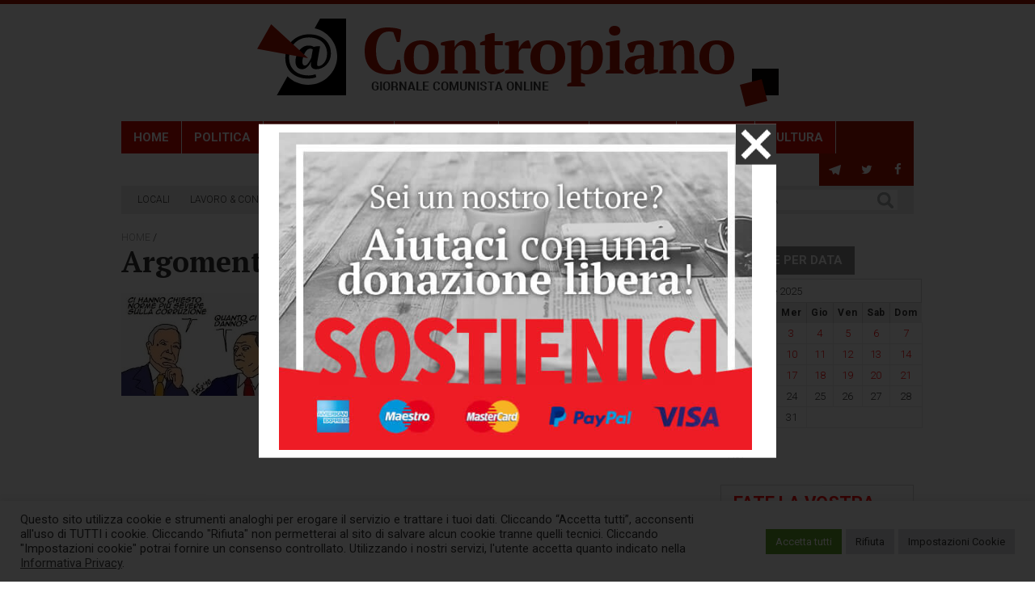

--- FILE ---
content_type: text/css
request_url: https://assets.contropiano.org/asset/cache/wpfc-minified/g0z9zzy3/603gk.css
body_size: 9801
content:
@import url("https://fonts.googleapis.com/css?family=Roboto:700,400,300|PT+Serif:400,700");html{font-family:sans-serif;-ms-text-size-adjust:100%;-webkit-text-size-adjust:100%}body{margin:0}article,aside,details,figcaption,figure,footer,header,hgroup,main,nav,section,summary{display:block}audio,canvas,progress,video{display:inline-block;vertical-align:baseline}audio:not([controls]){display:none;height:0}[hidden],template{display:none}a{background:transparent}a:active,a:hover{outline:0}abbr[title]{border-bottom:1px dotted}b,strong{font-weight:bold}dfn{font-style:italic}h1{font-size:2em;margin:0.67em 0}mark{background:#ff0;color:#000}small{font-size:80%}sub,sup{font-size:75%;line-height:0;position:relative;vertical-align:baseline}sup{top:-0.5em}sub{bottom:-0.25em}img{border:0}svg:not(:root){overflow:hidden}figure{margin:1em 40px}hr{box-sizing:content-box;height:0}pre{overflow:auto}code,kbd,pre,samp{font-family:monospace, monospace;font-size:1em}button,input,optgroup,select,textarea{color:inherit;font:inherit;margin:0}button{overflow:visible}button,select{text-transform:none}button,html input[type="button"],input[type="reset"],input[type="submit"]{-webkit-appearance:button;cursor:pointer}button[disabled],html input[disabled]{cursor:default}button::-moz-focus-inner,input::-moz-focus-inner{border:0;padding:0}input{line-height:normal}input[type="checkbox"],input[type="radio"]{box-sizing:border-box;padding:0}input[type="number"]::-webkit-inner-spin-button,input[type="number"]::-webkit-outer-spin-button{height:auto}input[type="search"]{-webkit-appearance:textfield;box-sizing:content-box}input[type="search"]::-webkit-search-cancel-button,input[type="search"]::-webkit-search-decoration{-webkit-appearance:none}fieldset{border:1px solid #c0c0c0;margin:0 2px;padding:0.35em 0.625em 0.75em}legend{border:0;padding:0}textarea{overflow:auto}optgroup{font-weight:bold}table{border-collapse:collapse;border-spacing:0}td,th{padding:0} html{font-family:sans-serif;-ms-text-size-adjust:100%;-webkit-text-size-adjust:100%}body{margin:0}article,aside,details,figcaption,figure,footer,header,hgroup,main,menu,nav,section,summary{display:block}audio,canvas,progress,video{display:inline-block;vertical-align:baseline}audio:not([controls]){display:none;height:0}[hidden],template{display:none}a{background-color:transparent}a:active{outline:0}a:hover{outline:0}abbr[title]{border-bottom:1px dotted}b,strong{font-weight:bold}dfn{font-style:italic}h1{font-size:2em;margin:0.67em 0}mark{background:#ff0;color:#000}small{font-size:80%}sub,sup{font-size:75%;line-height:0;position:relative;vertical-align:baseline}sup{top:-0.5em}sub{bottom:-0.25em}img{border:0}svg:not(:root){overflow:hidden}figure{margin:1em 40px}hr{box-sizing:content-box;height:0}pre{overflow:auto}code,kbd,pre,samp{font-family:monospace, monospace;font-size:1em}button,input,optgroup,select,textarea{color:inherit;font:inherit;margin:0}button{overflow:visible}button,select{text-transform:none}button,html input[type="button"],input[type="reset"],input[type="submit"]{-webkit-appearance:button;cursor:pointer}button[disabled],html input[disabled]{cursor:default}button::-moz-focus-inner,input::-moz-focus-inner{border:0;padding:0}input{line-height:normal}input[type="checkbox"],input[type="radio"]{box-sizing:border-box;padding:0}input[type="number"]::-webkit-inner-spin-button,input[type="number"]::-webkit-outer-spin-button{height:auto}input[type="search"]{-webkit-appearance:textfield;box-sizing:content-box}input[type="search"]::-webkit-search-cancel-button,input[type="search"]::-webkit-search-decoration{-webkit-appearance:none}fieldset{border:1px solid #c0c0c0;margin:0 2px;padding:0.35em 0.625em 0.75em}legend{border:0;padding:0}textarea{overflow:auto}table{border-collapse:collapse;border-spacing:0}td,th{padding:0}ul{margin:0;padding:0}*{box-sizing:border-box}html{background:#fff;font-size:13px;font-family:"Helvetica Neue",Helvetica,Arial,sans-serif;color:#333333;-webkit-font-smoothing:antialiased;-moz-osx-font-smoothing:grayscale;-webkit-overflow-scrolling:touch;-webkit-tap-highlight-color:transparent}body,html{width:100%;height:100%;-ms-touch-action:none}body{font-family:"Roboto",sans-serif;font-weight:300}::-moz-selection{background:#FF0000;color:#fff;text-shadow:none}::selection{background:#FF0000;color:#fff;text-shadow:none}::-webkit-selection{background:#FF0000;color:#fff;text-shadow:none}img::-moz-selection{background:transparent}img::selection{background:transparent}h1,h2,h3,h4,h5,h6{font-family:"PT Serif",serif;color:#333333;margin:0;text-overflow:ellipsis;text-rendering:optimizeLegibility}h1,.h1{font-size:36px}h2,.h2{font-size:28px}h3,.h3{font-size:22px}h4,.h4{font-size:18px;-webkit-transition:color 0.5s cubic-bezier(0.215, 0.61, 0.355, 1);transition:color 0.5s cubic-bezier(0.215, 0.61, 0.355, 1)}h5,.h5{font-size:18px}.giga{line-height:1.09;letter-spacing:-2px}.small,small{line-height:1.2}ul li{list-style:none}p{margin:0}hr{border:solid #D4D4D4;border-width:1px 0 0;clear:both;margin:15px 0;height:0}hr.dash{border:1px dashed #fff}a{color:blue;text-decoration:none;-webkit-transition:color 0.3s ease;transition:color 0.3s ease}a:hover{color:#66f}a:active,a:focus{color:inherit;outline:0}video,audio,embed,object,input,iframe{max-width:100%}img{max-width:100%;vertical-align:middle;border:0;height:auto}img[src*=".svg"]{width:100% \9}x::-ms-reveal,img[src*=".svg"]{width:100%}a img{border:none}.prompt{width:100%;padding:15px 0;background:#ccc;border-bottom:1px solid #333}.prompt p{text-align:center}.prompt p:last-of-type{margin-bottom:0}.prompt a{color:#DD6F00}.prompt a:hover{color:#ffa244}.logo{text-align:center;margin-top:18px;margin-bottom:15px}.logo a{display:block}nav.main-menu{height:40px;background-color:#AC1500}nav.main-menu li{list-style:none;margin:0;float:left;position:relative}nav.main-menu li:hover .sub-menu{top:40px;opacity:1;visibility:visible}nav.main-menu li.current_page_item a{background-color:#FF0000}nav.main-menu ul.social{display:table;float:right}nav.main-menu ul.social li{display:table-cell}nav.main-menu ul.social a{border:0;background-color:#AC1500;padding:0 9px}nav.main-menu a{height:40px;background-color:#D30B00;padding:0 15px;text-transform:uppercase;font-weight:700;color:#fff;float:left;line-height:40px;font-size:15px;border-right:1px solid #fff;-webkit-transition:background 0.5s cubic-bezier(0.215, 0.61, 0.355, 1);transition:background 0.5s cubic-bezier(0.215, 0.61, 0.355, 1);display:block}nav.main-menu a:hover{background-color:#AC1500}nav ul.sub-menu{background-color:#AC1500;height:auto;position:absolute;float:left;z-index:9999;top:0;padding-top:5px;visibility:hidden;-webkit-transition:all ease 0.5s;transition:all ease 0.5s;opacity:0}nav ul.sub-menu li{float:none;overflow:hidden}nav ul.sub-menu li:first-child a{border-top:0}nav ul.sub-menu a{font-size:12px;height:30px;line-height:30px;border-bottom:1px solid #931200;border-top:1px solid #C11800;background-color:transparent;border-right:0;-webkit-transition:color,background 0.5s cubic-bezier(0.455, 0.03, 0.515, 0.955);transition:color,background 0.5s cubic-bezier(0.455, 0.03, 0.515, 0.955);width:100%}nav ul.sub-menu a:hover{background-color:#FF0000}nav.secondary-menu{padding-left:20px;padding-right:20px;background-color:#EAEAEA;float:left;width:100%}nav.secondary-menu li{float:left;list-style:none}nav.secondary-menu li.search{padding:5px 0;float:right;width:210px}nav.secondary-menu a{display:block;padding-right:25px;line-height:35px;color:#333333;font-size:12px;text-transform:uppercase}nav.secondary-menu a:hover{color:#FF0000}#searchform input{height:25px;padding:0;margin:0;border:0;display:block;width:180px;float:left;line-height:25px;padding-left:10px}#searchform input[type="submit"].sb-search-submit{width:30px}input[type="submit"].sb-search-submit{float:right;width:50px;background-image:url(https://assets.contropiano.org/asset/themes/contropiano/img/searcher.png);background-color:#fff;background-repeat:no-repeat;background-position:center}.slick-slider{position:relative;display:block;box-sizing:border-box;-webkit-touch-callout:none;-webkit-user-select:none;-khtml-user-select:none;-moz-user-select:none;-ms-user-select:none;user-select:none;-ms-touch-action:pan-y;touch-action:pan-y;-webkit-tap-highlight-color:transparent}.slick-list{position:relative;overflow:hidden;display:block;margin:0;padding:0}.slick-list:focus{outline:none}.slick-list.dragging{cursor:pointer;cursor:hand}.slick-slider .slick-track,.slick-slider .slick-list{-webkit-transform:translate3d(0, 0, 0);-ms-transform:translate3d(0, 0, 0);transform:translate3d(0, 0, 0)}.slick-track{position:relative;left:0;top:0;display:block}.slick-track:before,.slick-track:after{content:"";display:table}.slick-track:after{clear:both}.slick-loading .slick-track{visibility:hidden}.slick-slide{float:left;height:100%;min-height:1px;display:none}[dir="rtl"] .slick-slide{float:right}.slick-slide img{display:block}.slick-slide.slick-loading img{display:none}.slick-slide.dragging img{pointer-events:none}.slick-initialized .slick-slide{display:block}.slick-loading .slick-slide{visibility:hidden}.slick-vertical .slick-slide{display:block;height:auto;border:1px solid transparent}.slick-arrow.slick-hidden{display:none}.slick-loading .slick-list{background:#fff url(https://assets.contropiano.org/asset/themes/contropiano/ajax-loader.gif) center center no-repeat}@font-face{font-family:"slick";src:url(https://assets.contropiano.org/asset/themes/contropiano/fonts/slick.eot);src:url(https://assets.contropiano.org/asset/themes/contropiano/fonts/slick.eot?#iefix) format("embedded-opentype"),url(https://assets.contropiano.org/asset/themes/contropiano/fonts/slick.woff) format("woff"),url(https://assets.contropiano.org/asset/themes/contropiano/fonts/slick.ttf) format("truetype"),url(https://contropiano.org/asset/themes/contropiano/fonts/slick.svg#slick) format("svg");font-weight:normal;font-style:normal}.slick-prev,.slick-next{position:absolute;display:block;height:100%;width:140px;line-height:0px;font-size:0px;cursor:pointer;background:transparent;color:transparent;top:0;margin-top:-10px;padding:0;border:none;z-index:2;outline:none;overflow:hidden}.slick-prev:hover,.slick-prev:focus,.slick-next:hover,.slick-next:focus{outline:none;background:transparent;color:transparent}.slick-prev:hover:before,.slick-prev:focus:before,.slick-next:hover:before,.slick-next:focus:before{opacity:1}.slick-prev.slick-disabled:before,.slick-next.slick-disabled:before{opacity:0.25}button.slick-next.slick-arrow img{-webkit-transform:translateX(71px) translateY(-50%);-ms-transform:translateX(71px) translateY(-50%);transform:translateX(71px) translateY(-50%);position:absolute;-webkit-transition:-webkit-transform 0.5s cubic-bezier(0.215, 0.61, 0.355, 1);transition:transform 0.5s cubic-bezier(0.215, 0.61, 0.355, 1)}button.slick-next.slick-arrow:hover img{-webkit-transform:translateX(20px) translateY(-50%);-ms-transform:translateX(20px) translateY(-50%);transform:translateX(20px) translateY(-50%)}button.slick-prev.slick-arrow img{-webkit-transform:translateX(-120px) translateY(-50%);-ms-transform:translateX(-120px) translateY(-50%);transform:translateX(-120px) translateY(-50%);position:absolute;-webkit-transition:-webkit-transform 0.5s cubic-bezier(0.215, 0.61, 0.355, 1);transition:transform 0.5s cubic-bezier(0.215, 0.61, 0.355, 1)}button.slick-prev.slick-arrow:hover img{-webkit-transform:translateX(-70px) translateY(-50%);-ms-transform:translateX(-70px) translateY(-50%);transform:translateX(-70px) translateY(-50%)}.slick-prev:before,.slick-next:before{font-family:"slick";font-size:20px;line-height:1;color:white;opacity:0.75;-webkit-font-smoothing:antialiased;-moz-osx-font-smoothing:grayscale}.slick-prev{left:-20px}[dir="rtl"] .slick-prev{left:auto;right:-25px}.slick-next{right:-40px}[dir="rtl"] .slick-next{left:-25px;right:auto}.slick-slider{margin-bottom:30px}.slick-dots{position:absolute;bottom:-21px;list-style:none;display:block;text-align:left;padding:0;width:100%}.slick-dots li{position:relative;display:inline-block;height:20px;width:10.15%;margin:1px 1px 0px 0;padding:0;cursor:pointer}.slick-dots li button{border:0;background:#EAEAEA;display:block;height:10px;width:100%;outline:none;line-height:0px;font-size:0px;color:transparent;padding:5px;-webkit-transition:background 0.5s cubic-bezier(0.215, 0.61, 0.355, 1);transition:background 0.5s cubic-bezier(0.215, 0.61, 0.355, 1);cursor:pointer}.slick-dots li button:hover,.slick-dots li button:focus{outline:none}.slick-dots li button:hover:before,.slick-dots li button:focus:before{opacity:1}.slick-dots li button:before{position:absolute;top:0;left:0;content:"•";width:20px;height:20px;font-family:"slick";font-size:6px;line-height:20px;text-align:center;color:transparent;opacity:0.25;-webkit-font-smoothing:antialiased;-moz-osx-font-smoothing:grayscale}.slick-dots li.slick-active button{background-color:#FF0000}.slick-dots li.slick-active button:before{color:transparent}.slick-lightbox{position:fixed;top:0;left:0;z-index:9999;width:100%;height:100%;background:#000;-webkit-transition:opacity 0.5s ease;transition:opacity 0.5s ease}.slick-lightbox.slick-hide{opacity:0}.slick-lightbox.slick-hide-init{position:absolute;top:-9999px;opacity:0}.slick-lightbox.slick-lightbox-ie.slick-hide,.slick-lightbox.slick-lightbox-ie.slick-hide-init{-ms-filter:"progid:DXImageTransform.Microsoft.Alpha(Opacity=0)";filter:alpha(opacity=0)}.slick-lightbox .slick-lightbox-inner{position:fixed;top:0;left:0;width:100%;height:100%}.slick-lightbox .slick-lightbox-inner .slick-lightbox-slick .slick-lightbox-slick-item{text-align:center;overflow:hidden}.slick-lightbox .slick-lightbox-inner .slick-lightbox-slick .slick-lightbox-slick-item:before{content:'';display:inline-block;height:100%;vertical-align:middle;margin-right:-0.25em}.slick-lightbox .slick-lightbox-inner .slick-lightbox-slick .slick-lightbox-slick-item .slick-lightbox-slick-item-inner{display:inline-block;vertical-align:middle;max-width:100%;max-height:100%}.slick-lightbox .slick-lightbox-inner .slick-lightbox-slick .slick-lightbox-slick-item .slick-lightbox-slick-item-inner .slick-lightbox-slick-img{margin:0 auto;display:block;max-width:100%;max-height:100%}.slick-lightbox .slick-lightbox-inner .slick-lightbox-slick .slick-lightbox-slick-item .slick-lightbox-slick-item-inner .slick-lightbox-slick-caption{margin-top:10px;color:#fff}.slick-lightbox .slick-lightbox-inner .slick-lightbox-slick.slick-caption-bottom .slick-lightbox-slick-item .slick-lightbox-slick-caption{position:absolute;bottom:0;left:0;text-align:center;width:100%;margin-bottom:20px}.slick-lightbox .slick-lightbox-inner .slick-lightbox-slick.slick-caption-dynamic .slick-lightbox-slick-item .slick-lightbox-slick-caption{display:block;text-align:center}.slick-lightbox .slick-lightbox-inner .slick-lightbox-close{position:absolute;top:15px;right:15px;display:block;height:20px;width:20px;line-height:0;font-size:0;cursor:pointer;background:transparent;color:transparent;padding:0;border:none}.slick-lightbox .slick-lightbox-inner .slick-lightbox-close:focus{outline:none}.slick-lightbox .slick-lightbox-inner .slick-lightbox-close:before{font-family:"slick";font-size:20px;line-height:1;color:#fff;opacity:.85;-webkit-font-smoothing:antialiased;-moz-osx-font-smoothing:grayscale;content:'×'}.slick-lightbox .slick-loading .slick-list{background-color:transparent}.slick-lightbox .slick-prev{left:15px}.slick-lightbox .slick-next{right:15px}.preview{-webkit-transition:all cubic-bezier(0.694, 0.048, 0.335, 1);transition:all cubic-bezier(0.694, 0.048, 0.335, 1);-webkit-transition-duration:0.7s;transition-duration:0.7s;-webkit-transition-timing-function:cubic-bezier(0.694, 0.048, 0.335, 1);transition-timing-function:cubic-bezier(0.694, 0.048, 0.335, 1);position:fixed;z-index:1000;top:0;left:0;width:100%;height:100%;pointer-events:none;opacity:0}.preview .original{position:absolute;left:0%;top:0;width:100%;height:100%}.preview .original img{position:relative;display:block;-webkit-transition:opacity 0.2s;transition:opacity 0.2s;-webkit-backface-visibility:hidden;opacity:0;-webkit-transition:all cubic-bezier(0.694, 0.048, 0.335, 1);transition:all cubic-bezier(0.694, 0.048, 0.335, 1);-webkit-transition-duration:0.7s;transition-duration:0.7s;-webkit-transition-timing-function:cubic-bezier(0.694, 0.048, 0.335, 1);transition-timing-function:cubic-bezier(0.694, 0.048, 0.335, 1);width:100%;max-height:90vh;margin:0 auto}.preview .sfondo-light{top:50%;left:50%;position:absolute;-webkit-transition:all cubic-bezier(0.694, 0.048, 0.335, 1);transition:all cubic-bezier(0.694, 0.048, 0.335, 1);-webkit-transition-duration:0.7s;transition-duration:0.7s;-webkit-transition-timing-function:cubic-bezier(0.694, 0.048, 0.335, 1);transition-timing-function:cubic-bezier(0.694, 0.048, 0.335, 1);padding:0;width:auto;height:auto;-webkit-transform:translate(-50%, -50%) scale(0.7);-ms-transform:translate(-50%, -50%) scale(0.7);transform:translate(-50%, -50%) scale(0.7);max-height:90%}.preview .sfondo-light i.icon-x{position:absolute;right:0px;font-size:45px;z-index:99999999;width:50px;color:#333333;top:0;cursor:pointer;text-align:center;font-style:normal;-webkit-transition:all cubic-bezier(0.694, 0.048, 0.335, 1);transition:all cubic-bezier(0.694, 0.048, 0.335, 1);-webkit-transition-duration:0.7s;transition-duration:0.7s;-webkit-transition-timing-function:cubic-bezier(0.694, 0.048, 0.335, 1);transition-timing-function:cubic-bezier(0.694, 0.048, 0.335, 1)}.preview .sfondo-light i.icon-x:hover{-webkit-transform:rotate(15deg);-ms-transform:rotate(15deg);transform:rotate(15deg)}.preview.open{background-color:rgba(0,0,0,0.8);z-index:99999999999999;pointer-events:auto;opacity:1}.preview.open .sfondo-light{-webkit-transform:translate(-50%, -50%) scale(1);-ms-transform:translate(-50%, -50%) scale(1);transform:translate(-50%, -50%) scale(1);background-color:#fff;padding:10px 25px;padding-right:30px;background-image:none}.preview.open .original img{opacity:1}@media screen and (max-width: 768px){.preview .sfondo-light{top:45%;width:90%}}footer{padding:0 10px 30px 10px;background-color:#EAEAEA;font-size:12px;padding-top:18px;float:left}footer path.blocco{display:none}footer svg{width:100%;height:auto}footer a:hover{color:#FF0000}footer .logo{width:300px;margin-bottom:0;margin-top:0}footer .social-share{margin-left:25px;margin-top:12px;vertical-align:middle}footer .social-share i{font-size:15px;color:#fff;width:20px;height:20px;padding:1px;background-color:#C5C5C5;margin-right:5px}footer .social-share a:hover i{color:#fff;background:red}footer p{line-height:140%}.head-footer div{float:left}.main-footer{padding:0 65px;float:left}#menu-footer{margin-top:15px}#menu-footer li{display:inline-block;margin-right:25px}#menu-footer li a{color:#333;display:block;text-transform:uppercase;font-weight:400}#menu-footer li a:hover{color:red}#cookieChoiceInfo{font-size:.8em;padding:5px 0 !important;-webkit-animation:movez 0.4s ease-out;animation:movez 0.4s ease-out;color:#888;background-color:rgba(0,0,0,0.9)}#cookieChoiceInfo a{color:#fff;background:#333;border:1px solid #444;padding:0.1em 1em;text-decoration:none;display:inline-block;text-align:center;text-transform:uppercase;-webkit-transition:color 0.35s ease-out,background 0.35s ease-out;transition:color 0.35s ease-out,background 0.35s ease-out}#cookieChoiceInfo a#cookieChoiceDismiss{background:#9A1119}#cookieChoiceInfo a:hover,#cookieChoiceInfo a#cookieChoiceDismiss:hover{color:#fff;background:red;border:1px solid #fff}#cookieChoiceInfo span{margin:4px 15px}@-webkit-keyframes movez{from{bottom:-40px}to{bottom:0}}@keyframes movez{from{bottom:-40px}to{bottom:0}}a:hover{color:inherit}a:hover h2,a:hover .title-post{color:#FF0000}section{width:100%;display:block;position:relative}footer{margin-top:45px}.content-page li{list-style:disc;line-height:140%}.content-page ul{margin-left:20px;padding-left:20px}.content-page a{color:#AC1500}.content-page a:hover{color:#D30B00}.content-page h1,.content-page h2,.content-page h3,.content-page h4{margin-top:15px;margin-bottom:5px}.container{width:auto;max-width:980px;float:none;display:block;margin-right:auto;margin-left:auto;padding-left:0;padding-right:0;margin:0 auto}@font-face{font-family:'contropiano2020';src:url(https://assets.contropiano.org/asset/themes/contropiano/fonts/contropiano2020.eot?15805170);src:url(https://assets.contropiano.org/asset/themes/contropiano/fonts/contropiano2020.eot?15805170#iefix) format("embedded-opentype"),url(https://assets.contropiano.org/asset/themes/contropiano/fonts/contropiano2020.woff2?15805170) format("woff2"),url(https://assets.contropiano.org/asset/themes/contropiano/fonts/contropiano2020.woff?15805170) format("woff"),url(https://assets.contropiano.org/asset/themes/contropiano/fonts/contropiano2020.ttf?15805170) format("truetype"),url(https://assets.contropiano.org/asset/themes/contropiano/fonts/contropiano2020.svg?15805170#font-contropiano) format("svg");font-weight:normal;font-style:normal}[class^="icon-"]:before,[class*=" icon-"]:before{font-family:"contropiano2020";font-style:normal;font-weight:normal;speak:none;display:inline-block;text-decoration:inherit;width:1em;margin-right:.2em;text-align:center;font-variant:normal;text-transform:none;line-height:1em;margin-left:.2em;-webkit-font-smoothing:antialiased;-moz-osx-font-smoothing:grayscale}.icon-twitter:before{content:'\e800'}.icon-facebook:before{content:'\e801'}.icon-telegram-1:before{content:'\e802'}.icon-facebook-official:before{content:'\e804'}.icon-twitter-squared:before{content:'\e805'}.icon-search:before{content:'\e807'}.icon-paypal:before{content:'\e808'}.icon-linkedin:before{content:'\e809'}.icon-flipboard:before{content:'\e80c'}.icon-whatsapp:before{content:'\f232'}.social i{-webkit-transition:color 0.5s cubic-bezier(0.215, 0.61, 0.355, 1);transition:color 0.5s cubic-bezier(0.215, 0.61, 0.355, 1)}.social a:hover i{color:#FF0000}div#homeregionali h3{float:left;width:100%}.load-more a{-webkit-transform:translateY(0);-ms-transform:translateY(0);transform:translateY(0);display:block;-webkit-transition:-webkit-transform 0.5s cubic-bezier(0.215, 0.61, 0.355, 1);transition:transform 0.5s cubic-bezier(0.215, 0.61, 0.355, 1)}.load-more a:hover{-webkit-transform:translateY(10px);-ms-transform:translateY(10px);transform:translateY(10px)}#homeregionali a h4{line-height:110%}#homeregionali li{margin:0 0 15px 0}.facebook-post p,.box-eventi p{-webkit-transition:color 0.5s cubic-bezier(0.215, 0.61, 0.355, 1);transition:color 0.5s cubic-bezier(0.215, 0.61, 0.355, 1)}.facebook-post a:hover p,.box-eventi a:hover p{color:#FF0000}.facebook-post a:hover .day,.box-eventi a:hover .day{background:red}.home.page aside{margin-top:0}.home.page .content-post{margin-top:0}.home.page .eventi{margin-top:25px}body{border-top:5px solid #AC1500}a{color:inherit}.container{position:relative}.home .category{font-size:12px;text-transform:uppercase;color:#999999}ul#in_breve{padding-bottom:20px}.title-post{font-size:22px;line-height:110%;color:#333333;font-family:"PT Serif",serif;font-weight:700;-webkit-transition:color 0.5s cubic-bezier(0.215, 0.61, 0.355, 1);transition:color 0.5s cubic-bezier(0.215, 0.61, 0.355, 1)}.post-category{padding:30px 20px 20px 20px}.text-post{line-height:140%}#main_slider{top:0;left:0;width:100%;margin:0;height:100%;z-index:3}.slider{height:310px;width:100%;float:left;margin-top:25px;margin-bottom:40px}.slider .slick-slide{height:310px}.slider .slick-list{overflow:hidden}.slider .image-post{width:500px;float:left;height:310px;overflow:hidden}.slider .image-post img{-webkit-transition:-webkit-transform 1.5s cubic-bezier(0.215, 0.61, 0.355, 1);transition:transform 1.5s cubic-bezier(0.215, 0.61, 0.355, 1);width:100%;height:auto}.slider .image-post:hover img{-webkit-transform:scale(1.1);-ms-transform:scale(1.1);transform:scale(1.1)}.slider .content-post-slide{padding-left:4%;width:48.5%;float:left}.slider .title-post{font-size:36px;word-break:break-word;margin-bottom:15px}.slider .content-post{line-height:160%;color:#333333;font-family:"Roboto",sans-serif;font-weight:300;margin-top:10px;font-size:15px}.slider .social-share{margin-top:10px}#in_breve.box-text a:hover{color:#FF0000}.social-share li{display:inline-block}.social-share i{font-size:15px;color:#fff;width:20px;height:20px;padding:1px;background-color:#CECECE;margin-right:5px;font-size:15px;color:#fff;-webkit-transition:background-color 0.5s ease;transition:background-color 0.5s ease}.social-share a:hover i{color:#fff;background:red}main{float:left;clear:none;width:73%;margin-right:20px}aside{float:right;clear:none;width:24.4%;margin-left:0}aside .title-post{font-size:20px;font-weight:400;margin-bottom:5px}aside .background-category h3{text-align:left}.box-category{margin-bottom:30px;float:left;width:100%}.box-category:first-child .text-post{line-height:160%}.box-category.only-text .title-post{font-weight:bold;font-size:18px;letter-spacing:-0.5px;margin-bottom:5px}.box-category.only-text .text-post{line-height:160%}.box-category.only-text .box-text{padding-left:0;padding-bottom:0}.box-category.only-text span{color:#AC1500;font-weight:bold}.box-category.only-text h3,.box-category.only-text h5{color:#AC1500;float:left;width:100%}.box-category.gray{background-color:#EAEAEA}.box-category.gray hr{width:160px;margin:15px auto}.box-category.gray h3,.box-category.gray h5{color:#AC1500}.box-category a:hover img{-webkit-transform:scale(1.3);-ms-transform:scale(1.3);transform:scale(1.3)}a.background-category:hover{background-color:#FF0000;color:#fff}.background-category{height:35px;position:relative;padding:0 15px;line-height:35px;color:#fff;float:left;text-align:left;font-family:"Roboto",sans-serif;font-weight:600;text-transform:uppercase;font-size:15px;-webkit-transition:color,background 0.5s cubic-bezier(0.455, 0.03, 0.515, 0.955);transition:color,background 0.5s cubic-bezier(0.455, 0.03, 0.515, 0.955)}.background-category.gray{background-color:#EAEAEA;color:#D30B00;font-weight:700}.background-category.gray:hover{background-color:#FF0000;color:#fff}.background-category.gray hr{width:160px;margin:15px auto}.red{background-color:#AC1500}.gray{background-color:#EAEAEA}.gray-strong{background-color:#8C8C8C}.box-text{float:left;padding:15px 20px 40px 20px}.firma{background-color:#fff;border:1px solid #D4D4D4;padding:15px;width:100%}.firma .title-post{letter-spacing:-0.5px;font-style:italic}.firma p:last-child{text-align:right;color:#AC1500;font-style:italic;text-transform:capitalize}.ultime-cat{width:100%;margin-top:20px;float:left}.ultime-cat .title-post{padding:20px 20px 15px 20px}.ultime-cat p{padding:0 20px 20px 20px}.ultime-cat h3{font-size:24px;font-weight:400;letter-spacing:-0.5px;clear:both}.ultime-cat a{color:#333;display:block;overflow:hidden;letter-spacing:0;font-family:"Roboto",sans-serif}.ultime-cat a:hover img{-webkit-transform:scale(1.1);-ms-transform:scale(1.1);transform:scale(1.1)}.ultime-cat ul{width:340px;float:left;border:1px solid #D4D4D4}.ultime-cat ul:first-child{margin-right:30px}.ultime-cat h4{letter-spacing:-0.5px;line-height:110%;font-weight:normal;-webkit-transition:color 0.5s cubic-bezier(0.215, 0.61, 0.355, 1);transition:color 0.5s cubic-bezier(0.215, 0.61, 0.355, 1)}.ultime-cat li{border-top:1px solid #D4D4D4}.ultime-cat li.posts{margin:0 20px;padding:15px 0}.ultime-cat h3 a{padding-left:20px;padding:0 20px;display:block;font-size:15px;line-height:40px;color:#000;font-weight:bold;text-transform:uppercase;-webkit-transition-property:color, background-color;transition-property:color, background-color;tansition-duration:0.5s;-webkit-transition-timing-function:cubic-bezier(0.455, 0.03, 0.515, 0.955);transition-timing-function:cubic-bezier(0.455, 0.03, 0.515, 0.955)}.ultime-cat h3 a:hover{background-color:#FF0000;color:#fff}.ultime-cat .text-post{line-height:160%}.facebook-post .background-category{margin-bottom:5px}#in_breve a{font-size:16px;font-family:"PT Serif",serif;color:#000;line-height:140%;letter-spacing:-0.5px}.img-post{overflow:hidden;width:100%}.img-post img{-webkit-transition:-webkit-transform 1.5s cubic-bezier(0.215, 0.61, 0.355, 1);transition:transform 1.5s cubic-bezier(0.215, 0.61, 0.355, 1);width:100%}#notizielista h3{font-weight:600;margin-bottom:5px;line-height:110%;-webkit-transition:color 1.5s cubic-bezier(0.215, 0.61, 0.355, 1);transition:color 1.5s cubic-bezier(0.215, 0.61, 0.355, 1)}#notizielista .img-post{float:left;width:200px}#notizielista .img-post img{-webkit-transition:-webkit-transform 1.5s cubic-bezier(0.215, 0.61, 0.355, 1);transition:transform 1.5s cubic-bezier(0.215, 0.61, 0.355, 1)}#notizielista .content-post{padding-left:220px}#notizielista .content-post time{color:#999;text-transform:uppercase;font-size:12px}#notizielista p{margin:0 0 10px 0;font-size:13px}#notizielista a{width:100%;float:left;clear:left;margin-bottom:5px;color:inherit;display:block}#notizielista a:hover h3{color:#FF0000}#notizielista a:hover img{-webkit-transform:scale(1.3);-ms-transform:scale(1.3);transform:scale(1.3)}a:hover h4{color:#FF0000}.contents{margin-top:30px;float:left;width:100%}.contents .last-post li{margin-bottom:15px}.contents .background-category{margin-bottom:20px}.eventi{float:left}.main-content{padding-left:260px}.main-content .title-post{letter-spacing:-0.5px}hr:last-child{margin-bottom:0}.clearfix{*zoom:1}.clearfix:before,.clearfix:after{content:'';display:table}.clearfix:after{clear:both}.slick-slider{clear:both}.link{margin-top:60px}.link .slick-slide{overflow:hidden}.link .slick-slide img{-webkit-transition:-webkit-transform 0.5s cubic-bezier(0.455, 0.03, 0.515, 0.955);transition:transform 0.5s cubic-bezier(0.455, 0.03, 0.515, 0.955)}.link .slick-slide:hover img{-webkit-transform:scale(1.1);-ms-transform:scale(1.1);transform:scale(1.1)}.link .background-category{margin-bottom:5px}.box-eventi{float:left}.box-eventi time{width:50px;height:60px;float:left;background-color:#AC1500;position:relative}.box-eventi li{margin-bottom:20px;float:left}.box-eventi h4,.box-eventi p{padding-left:65px}.day{font-size:25px;padding:5px 0;text-align:center;color:#fff;height:40px;display:block;-webkit-transition:background 0.5s cubic-bezier(0.215, 0.61, 0.355, 1);transition:background 0.5s cubic-bezier(0.215, 0.61, 0.355, 1)}.may{height:20px;line-height:20px;text-align:center;display:block;background-color:#FF0000;position:absolute;width:100%;color:#fff;font-weight:bold;text-transform:uppercase;bottom:0}.load-more{float:left;width:100%;text-align:center}.content-small{width:240px;float:left}.content-small .background-category{margin-bottom:0}.category .content-post{margin-top:0}#homeregionali li{float:left}#homeregionali h4{font-weight:bold;font-size:22px}#TGhome{color:#fff;background:#D30B00;margin-bottom:26px}#TGhome h3{color:#fff;font-family:"Roboto",sans-serif;font-size:15px;font-weight:300;padding:8px 18px}#TGhome h3 a{font-weight:bold}#TGhome h3 a:hover{color:red}#bannerhomex,#bannerhomex2{color:#EB0000;background-color:#000;display:block;margin-bottom:26px;text-align:center;-webkit-transition:color 0.5s cubic-bezier(0.455, 0.03, 0.515, 0.955),background 0.5s cubic-bezier(0.455, 0.03, 0.515, 0.955);transition:color 0.5s cubic-bezier(0.455, 0.03, 0.515, 0.955),background 0.5s cubic-bezier(0.455, 0.03, 0.515, 0.955)}#bannerhomex span,#bannerhomex2 span{display:block;padding:10px 20px}#bannerhomex:hover,#bannerhomex2:hover{color:#fff;background-color:#EB0000}#bannerhomex:hover img,#bannerhomex2:hover img{-webkit-transform:scale(1.2);-ms-transform:scale(1.2);transform:scale(1.2)}#bannerhomex{color:#fff;background-color:#AC1500;text-align:left;text-transform:uppercase}#bannerhomex span{color:#fff}#bannerhomex2 span{font-size:22px;font-weight:700}#fattorekdiv li{padding:0px 0px 15px 0px}#fattorekdiv h4{font-size:18px;font-weight:600;letter-spacing:-0.5px;margin:5px 0px}#fattorekdiv p{padding:0px 20px 0px 0px}.may-archive a{display:inline-block;font-weight:500;padding:5px 10px;margin-bottom:5px;background-color:#EAEAEA;-webkit-transition:background 0.5s cubic-bezier(0.215, 0.61, 0.355, 1);transition:background 0.5s cubic-bezier(0.215, 0.61, 0.355, 1)}.may-archive a:hover{color:#fff;background-color:red}.category .argomenti{margin:0;padding:0 0 25px 0}.category .argomenti li{display:inline-block}.category .category-archive p{margin-bottom:20px;margin-top:0}.category .category-archive h1{margin:0}#bread-crumps{margin-top:20px}#bread-crumps span{display:inline-block}#bread-crumps span a,#bread-crumps span span{color:#999999;text-transform:uppercase;font-size:12px;line-height:160%;display:inherit}#bread-crumps span a:hover{color:#FF0000}#bread-crumps span.breadcrumb_last{display:none}.category-archive{margin-bottom:20px}.category-archive h1{line-height:110%;font-weight:600}.category-archive p{line-height:160%;margin-bottom:30px;margin-top:15px}#wp-calendar{width:100%;margin-bottom:25px}#wp-calendar a{display:block;color:#FF0000}#wp-calendar a:hover{color:#fff}#wp-calendar caption{text-align:left;margin-top:5px;line-height:140%;border:1px solid #d4d4d4;padding-left:15px;height:30px;line-height:30px;text-transform:capitalize}#wp-calendar th{text-align:center;padding:5px;font-weight:bold;text-transform:capitalize;font-size:12px;background-color:#EAEAEA;letter-spacing:0.5px;border-left:1px solid #ccc}#wp-calendar td{text-align:center;border:1px solid #EAEAEA;padding:5px 0}#wp-calendar td:hover{background-color:red;color:#fff}#wp-calendar td#today{background-color:red;color:#fff !important}#wp-calendar tfoot td{border:0}#wp-calendar #next,#wp-calendar #prev{text-align:left;background:trasparent}#wp-calendar #next a,#wp-calendar #prev a{color:#333;padding:5px}#wp-calendar #next a:hover,#wp-calendar #prev a:hover{color:#fff;background:red}#wp-calendar #next{text-align:right}#wp-calendar #today{color:#AC1500}#wp-calendar #today a{color:#fff}#wp-calendar #today:hover{color:#FF0000}#wp-calendar .pad:hover{background:none}.paging{float:left}.paging li{display:inline-block}.paging a{padding:4px 10px;background-color:#AC1500;color:#fff;font-weight:400;line-height:140%}.paging a:hover{background:red}.paging .current{background-color:#FF0000;padding:4px 10px;font-weight:400;line-height:140%;color:#fff}a.next.page-numbers,a.prev.page-numbers{display:none}aside.page{margin-top:60px}aside.page .box-eventi li{margin-bottom:5px}aside.page .eventi{margin-bottom:30px}.archive aside,.blog aside,.single aside,.search aside{margin-top:40px}.archive aside .red,.blog aside .red,.single aside .red,.search aside .red{width:100%}.archive .box-eventi li,.blog .box-eventi li,.single .box-eventi li,.search .box-eventi li{margin-bottom:5px}.archive .eventi,.blog .eventi,.single .eventi,.search .eventi{margin-bottom:30px}.error404 h1.page-title{margin-top:25px}.search h1.page-title{margin-bottom:25px}#newsletter p{line-height:120%;margin-bottom:20px}#newsletter input[type="text"]{margin-bottom:5px}#newsletter input[type="email"]{margin-bottom:15px}#newsletter.box-text{padding-bottom:20px}.facebook-post .img{width:80px;height:80px !important;float:left}.facebook-post .content-post{padding-left:100px}.facebook-post h3{height:35px;position:relative;padding:0 15px;line-height:35px;color:#fff;background-color:#AC1500;float:left;text-align:left;font-family:"Roboto",sans-serif;font-weight:600;text-transform:uppercase;font-size:15px;display:inline-block !important}.facebook-post a:hover img{-webkit-transform:scale(1.3);-ms-transform:scale(1.3);transform:scale(1.3)}aside .eventi{margin-top:30px}aside .eventi h3{line-height:120%}aside .eventi .background-category{margin-bottom:5px}.top-stories li{height:85px !important}.top-stories li a{height:80px !important}.top-stories li a .tit{font-family:"PT Serif",serif;font-size:16px !important;line-height:110% !important;color:#000 !important;margin:0;height:auto !important;-webkit-transition:all 0.3s ease;transition:all 0.3s ease}.top-stories li a:hover .tit{color:#F00 !important}.top-stories .img img{-webkit-transition:all 0.3s ease;transition:all 0.3s ease}#sidedonazione{margin:30px 0 0 0;border:1px solid #d4d4d4}#sidedonazione p{margin:5px 15px}#sidedonazione h3{height:auto;background:none;color:#FF0000;font-size:1.7em;padding:0;margin:10px 15px 5px 15px;line-height:100%}body.single main .background-category{margin-bottom:5px}.single time{height:70px}.single #bread-crumps strong{display:none}#postviews{float:right;padding:0 10px}#article-navigation{padding:10px 0;clear:both}#article-navigation span{width:48%;padding:0;margin:0}#article-navigation .alignright{text-align:right}#article-navigation a:hover{color:red}.videoWrapper{position:relative;padding-bottom:56.25%;padding-top:25px;height:0}.videoWrapper iframe{position:absolute;top:0;left:0;width:100%;height:100%}blockquote{font-family:Georgia, serif;font-size:16px;font-style:italic;margin:0.25em 0;padding:0.25em 40px;line-height:1.45;position:relative;color:#000;background:none;border:none;float:none}blockquote:before{display:block;content:"\201C";font-size:80px;position:absolute;left:-10px;top:-20px;color:#aaa}#comments{width:100%;float:left;margin-top:15px}time.comment-time{height:auto;margin:10px 0;display:block;color:#888}ul.children{width:90%;float:right}ul.children hr{display:none}ul.children li{margin:15px 0;border:1px solid #eee}ul.children li:after{content:'';position:absolute;top:-10px;left:20px;width:0;height:0;border-left:10px solid transparent;border-right:10px solid transparent;border-bottom:10px solid #eee}ul.children>.children{width:90%}h3#reply-title{margin-bottom:5px}.comment-list{margin-top:10px}.comment-list hr:first-child{display:none}.comment-list hr{border-top:1px dotted #eee}.comment-list li{float:left;clear:none;width:100%;margin-left:0;margin-right:3%;padding:15px 20px;position:relative}.comment-list li:last-child{margin-right:0}.comment-list time{text-transform:uppercase;font-size:12px;color:#999}.author-comment{font-weight:bold;text-transform:capitalize;color:#000;background:#efefef;display:inline-block;padding:1px 10px;border:1px solid #ddd}.comment-metadata a{font-size:13px}form#commentform input{padding:5px}form#commentform textarea{padding:5px}form#commentform input[type="submit"]{height:auto;line-height:normal;padding:5px 10px;font-size:1.1em}.comment-author b{text-transform:capitalize}.reply{color:#ccc;border:0;margin:10px 0}.reply a{color:#fff;background:#AC1500;text-transform:uppercase;font-size:12px;padding:2px 10px}.reply a:hover{background:#FF0000}td#prev.link{border:0 !important}.single .category-archive{margin-bottom:10px}.comment-notes{margin-bottom:15px}.comment-form-author{float:left;margin-right:15px;margin-top:15px}.comment-form-email{float:left;margin-top:15px}label{display:block}.comment-form-cookies-consent{display:block;clear:both;padding-top:5px}.comment-form-cookies-consent label{display:inline-block}.form-submit{float:left;width:100%;margin-top:15px}.form-submit input[type="submit"]{-webkit-appearance:button;cursor:pointer;background-color:#333333;color:#ccc;border:0;width:auto;line-height:25px;height:25px;-webkit-transition:color,background 0.5s cubic-bezier(0.215, 0.61, 0.355, 1);transition:color,background 0.5s cubic-bezier(0.215, 0.61, 0.355, 1);padding:0}.form-submit input[type="submit"]:hover{background-color:#FF0000;color:#fff}footer.comment-meta{background:transparent;margin-top:0;padding-left:0;padding-bottom:0;float:none;clear:both}span.edit-link a{font-size:10px;font-weight:bold}.comment-author.vcard{margin-bottom:10px}.comment-content p{font-size:13px;margin:5px 0}.comment-metadata a{font-size:11px}span.edit-link a{font-size:10px;font-weight:bold}.comment-form-comment{float:left;width:100%}.comment-form-comment label{width:100%;float:left}.comment-form-comment textarea#comment{width:100% !important;max-width:100% !important}.comment{float:left;line-height:160%}span.last-mod{font-size:12px;line-height:140%;color:#666}#stampaarticolo{color:#000;float:right;border:0;padding-right:20px;text-transform:uppercase;background:url(https://assets.contropiano.org/asset/themes/contropiano/img/stampa2.png) 100% 50% no-repeat}#stampaarticolo:hover{color:red}.articleauthor{display:initial;font-size:15px}.articleauthor a{color:#D20B00;font-style:italic;text-transform:capitalize;font-weight:500}.articleauthor a:hover{color:#FF0000}.category-archive .social-share{float:right}.category-archive.single h1{margin-bottom:5px}main .content-post{margin-top:10px}div#respond{clear:both}li.cat-item-none{display:none}#thumbsingle{margin-bottom:20px}#thumbsingle img{width:100%;min-width:100%;height:auto}.content-post p{font-size:15px;margin:1.1em 0}.content-post strong{font-weight:500}.content-post a{color:#AC1500;border-bottom:1px dotted}.content-post a:hover{color:red}.content-post .firma-redazione{font-size:12px;color:#666;margin-top:30px}.single .content-post,.archive .content-post,.search .content-post{margin-top:0}.single .content-post ul{margin:0 0 2em 2em}.single .content-post ul li{font-size:15px;padding:.5em;list-style:circle}.argomenti{font-size:12px;font-weight:400;padding:20px 0;margin:0;clear:both}.argomenti h5{float:left;font-size:12px;font-family:"Roboto", sans-serif;font-weight:500;line-height:25px;padding-right:10px}.argomenti li{margin-right:3px;float:left}.argomenti a{display:inline-block;font-weight:500;padding:5px 10px;margin-bottom:5px;background-color:#EAEAEA;-webkit-transition:background 0.5s cubic-bezier(0.215, 0.61, 0.355, 1);transition:background 0.5s cubic-bezier(0.215, 0.61, 0.355, 1)}.argomenti a:hover{background-color:red;color:#fff}.box-eventi p{font-size:16px;font-family:"PT Serif",serif}.social-box{margin-top:35px;margin-bottom:40px}.sharing{clear:both}.sharing li{float:left;text-align:center;margin-right:5px}.sharing a{width:100px;height:70px;display:block;color:#fff;background-color:#FF0000;line-height:120%;-webkit-transition:background 0.5s cubic-bezier(0.215, 0.61, 0.355, 1);transition:background 0.5s cubic-bezier(0.215, 0.61, 0.355, 1);padding:10px 20px 5px 20px}.sharing a.facebook{background-color:#306199}.sharing a.twitter{background-color:#26C4F1}.sharing a.linkedin{background-color:#007BB6}.sharing a.google{background-color:#E93F2E}.sharing a.pinterest{background-color:#B81621}.sharing a.paypal{background-color:#253B80}.sharing a.whatsapp{background-color:#06D755}.sharing a.flipboard{background-color:#f52828}.sharing a:hover{background-color:red}.sharing i{font-size:30px;margin-bottom:10px;display:block}main#Video .content-post img{display:none}.comment-facebook{margin-bottom:55px;float:left;margin-top:25px;width:100%}.fb_iframe_widget{width:100% !important}.fb_iframe_widget iframe{width:100% !important}.fb_iframe_widget span{width:100% !important}.category-archive h1{line-height:110%;margin-bottom:10px}.category-archive h1 a{font-family:"PT Serif",serif;text-transform:uppercase;font-weight:700}.slick-lightbox .slick-lightbox-inner .slick-lightbox-close{position:absolute;top:0;right:55px;display:block;height:50px;width:50px;line-height:0;font-size:0;cursor:pointer;background:transparent;color:transparent;padding:0;border:none;z-index:99999999}input[type="image"]{padding:0}.slick-lightbox .slick-lightbox-inner .slick-lightbox-close:before{font-family:"slick";font-size:100px;line-height:1;color:#fff;display:block;opacity:.85;-webkit-font-smoothing:antialiased;-moz-osx-font-smoothing:grayscale;content:'×'}.slick-lightbox .slick-lightbox-inner .slick-lightbox-close:before:hover{color:red}aside .box-eventi time{height:70px}aside .day{padding:0;height:50px;line-height:50px}.page .category-archive{margin-bottom:15px}.page aside .eventi{margin-top:40px}.content-page p{line-height:140%}.alignleft{float:left;margin:15px 40px 15px 0}.alignright{float:right;margin:20px 0 40px 40px}ul.external_link{margin:0;padding:0}h3.widget-title{display:none}#wpcf7-f210-p151-o1{background:#ccc;padding:15px;margin-top:20px}ul.external_link li{list-style:none;float:left;clear:none;width:27.9%;margin-left:0;margin-right:3%}ul.external_link li:last-child{margin-right:0}.nav-page a{height:30px;display:block;font-size:15px;line-height:30px;font-weight:700;width:100%;color:#666666;padding-left:15px;text-transform:uppercase;border-bottom:1px solid #D4D4D4}.nav-page a.active{background-color:#FF0000;color:#fff;border:0}.nav-page a:hover{background-color:#FF0000;color:#fff;border:0}input{margin-bottom:10px;padding:5px}textarea{padding:5px}input[type="submit"]{background-color:#333333;color:#ccc;border:0;height:25px;padding:0 23px;line-height:25px;-webkit-transition:color,background 0.5s cubic-bezier(0.215, 0.61, 0.355, 1);transition:color,background 0.5s cubic-bezier(0.215, 0.61, 0.355, 1)}input[type="submit"]:hover{background-color:#FF0000;color:#fff}.page-template-page-contatti .content-page{background-color:#EAEAEA;padding:15px}.contatti .wpcf7-validation-errors{border:0;color:red;margin-top:15px;padding:0}.contatti input[type="submit"]{text-transform:uppercase;-webkit-appearance:button;cursor:pointer}.contatti .small{font-size:.85em;line-height:120%}@media screen and (min-width: 700px){.sinistraform,.messaggioform{float:left;margin-right:20px}.sottoform{clear:both}}.link-consigliati .content-page li{margin-left:1.5%;margin-right:1.5%;margin-top:1.5%;border:1px solid #d4d4d4}.link-consigliati .content-page li a{display:block;color:#000;text-align:center;min-height:135px}.link-consigliati .content-page li a:hover{color:#fff;background:red}.link-consigliati .content-page li span{padding:5px 15px 10px 15px;display:block}.button-mobile{display:none}.search.mobile{display:none}ul#mobile-menu{display:none}.logo-mobile{display:none}header.mobile{display:none}@media screen and (max-width: 1060px){.slick-next{right:0px}.slick-prev{left:0px}}@media screen and (max-width: 1000px){aside,main{width:100%;float:left}body{overflow-x:hidden}.logo svg{width:100%}ul#menu{display:none}ul#mobile-menu{display:block}.search.mobile{display:block;padding:0 15px}nav.secondary-menu{display:none}body.off-right{overflow:hidden}body.off-right .nav-mobile{background:transparent;left:300px;top:0;background-color:red;position:fixed}nav.main-menu ul.social li{width:auto}nav.main-menu ul.social{float:left;width:100%}.slider{margin-top:20px}.slider .title-post{font-size:28px}.slider .content-post-slide{width:58.5%}.slider .image-post{width:40%}.button-mobile-menu.view .nav-mobile:before{box-shadow:0 0 0 #fff;-webkit-transform:translateY(10px) rotate(45deg);-ms-transform:translateY(10px) rotate(45deg);transform:translateY(10px) rotate(45deg)}.button-mobile-menu.view .nav-mobile:after{-webkit-transform:translateY(-10px) rotate(-45deg);-ms-transform:translateY(-10px) rotate(-45deg);transform:translateY(-10px) rotate(-45deg)}.main-menu{position:fixed;width:300px;height:100%;top:0;left:-300px;-webkit-transition:all cubic-bezier(0.7, 0, 0.3, 1) 0.4s;transition:all cubic-bezier(0.7, 0, 0.3, 1) 0.4s;z-index:99999999;padding-bottom:15px}.main-menu.open{left:0;overflow-y:auto}.main-menu a{border-top:1px solid #AC1500}.button-mobile{display:block;position:relative;right:-30px;z-index:9999999;right:0;height:60px;background-color:#ddd;width:100%;padding:10px 15px;-webkit-transition-timing-function:cubic-bezier(0.7, 0, 0.3, 1);transition-timing-function:cubic-bezier(0.7, 0, 0.3, 1);-webkit-transition:background 0.4s;transition:background 0.4s}.button-mobile p{float:left;width:100%;padding-left:60px;vertical-align:middle;line-height:40px;font-size:25px;text-transform:uppercase}.nav-mobile{width:40px;padding:8px 6px 0 6px;height:39px;display:block;background-color:#333;-webkit-transition:background 0.4s;transition:background 0.4s;-webkit-transition-timing-function:cubic-bezier(0.7, 0, 0.3, 1);transition-timing-function:cubic-bezier(0.7, 0, 0.3, 1);-webkit-transition:-webkit-transform,background 0.4s;transition:transform,background 0.4s;-webkit-transition-timing-function:cubic-bezier(0.7, 0, 0.3, 1);transition-timing-function:cubic-bezier(0.7, 0, 0.3, 1);-webkit-transform:translate3d(0, 0, 0);transform:translate3d(0, 0, 0);position:absolute}.nav-mobile:after{background-color:#fff;content:'';display:block;height:4px;-webkit-transition:all 200ms ease-in-out;transition:all 200ms ease-in-out}.nav-mobile:before{background-color:#fff;content:'';display:block;height:4px;-webkit-transition:all 200ms ease-in-out;transition:all 200ms ease-in-out;box-shadow:0 9.5px 0 #fff;margin-bottom:15px}.ultime-cat ul{float:left;clear:none;width:48.5%;margin-left:0;margin-right:3%}.ultime-cat ul:nth-of-type(2n){margin-right:0;float:right}.ultime-cat ul:nth-of-type(2n+1){clear:both}.ultime-cat ul:first-child{margin-right:3%}.container{width:100%;padding:0 15px}aside .box-category,aside .mobile{width:45%;float:left}aside .box-category:nth-child(odd),aside .mobile:nth-child(odd){margin-right:10%}article.box-category a{float:left;width:100%}article.box-category img{float:left;width:100%}nav.main-menu{height:100%;background-color:#AC1500}nav.main-menu li{width:100%}nav.main-menu a{width:100%;height:auto}}@media screen and (max-width: 768px){.slider .slick-prev,.slick-next{display:none !important}.container{max-width:90%}.page .eventi{margin-top:0}aside .eventi h3{width:100%;float:left}.category-archive.single h1{font-size:30px}}@media screen and (max-width: 660px){.slider .slick-slide{height:500px}.slider{height:500px}.slider .image-post{width:100%;height:250px}.slider .content-post-slide{width:100%;padding-left:0;margin-top:10px}ul.external_link li{width:47%}ul.external_link li img{width:100%}}@media screen and (max-width: 500px){.content-small{width:100%}.content-small .img-post{width:100%}.main-content{width:100%;padding-left:0}.box-category,aside .mobile{width:100% !important;float:left}.main-footer{padding-left:10px}.head-footer div{margin:10px 15px}.ultime-cat ul{width:100%;margin-bottom:15px}.ultime-cat .title-post{padding:20px 15px 10px 15px;font-size:25px}}@media screen and (max-width: 480px){.slider .image-post{height:auto}.logo{margin-top:0px;margin-bottom:0px}.sharing a{width:90px}.paypalicona{width:90px}footer .logo{width:auto}.category-archive.single h1{font-size:25px}#notizielista .img-post{width:100%;margin-bottom:5px}#notizielista .img-post img{width:100%;height:auto}#notizielista .content-post{width:100%;margin:10px 0;padding-left:0}ul.external_link li{width:97%}ul.external_link li img{width:100%}}@media print{*,*:before,*:after,*:first-letter,*:first-line{background:transparent !important;color:#fff !important;box-shadow:none !important;text-shadow:none !important}a,a:visited{text-decoration:underline}a[href]:after{content:" (" attr(href) ")"}abbr[title]:after{content:" (" attr(title) ")"}a[href^="#"]:after,a[href^="javascript:"]:after{content:""}pre,blockquote{border:1px solid #999;page-break-inside:avoid}img{max-width:100% !important;page-break-inside:avoid;display:none !important}.logo{display:none !important}nav{display:none !important}p,h2,h3{orphans:3;widows:3}h2,h3{page-break-after:avoid}aside{display:none}*{display:none !important}}